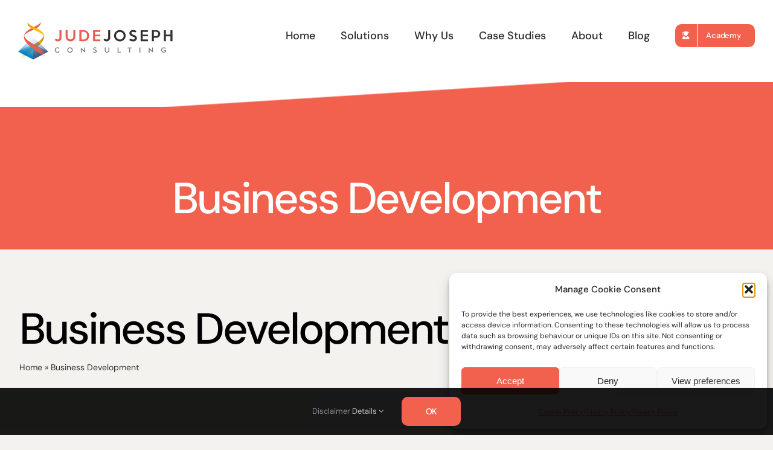

--- FILE ---
content_type: text/css
request_url: https://judejoseph.com/wp-content/plugins/graphs/quickcharts/morris.css?ver=87e47c87fb8c40ebf55df1a747f61125
body_size: 203
content:
.morris-hover {
	position: absolute;
	z-index: 1000;
}
.morris-hover.morris-default-style {
	border-radius: 10px;
	padding: 6px;
	color: #666;
	background: rgba(255,255,255,0.8);
	border: solid 2px rgba(230,230,230,0.8);
	font-family: sans-serif;
	font-size: 14px;
	text-align: center
}
.morris-hover.morris-default-style .morris-hover-row-label {
	font-weight: bold;
	margin: 0.25em 0
}
.morris-hover.morris-default-style .morris-hover-point {
	white-space: nowrap;
	margin: 0.1em 0
}

